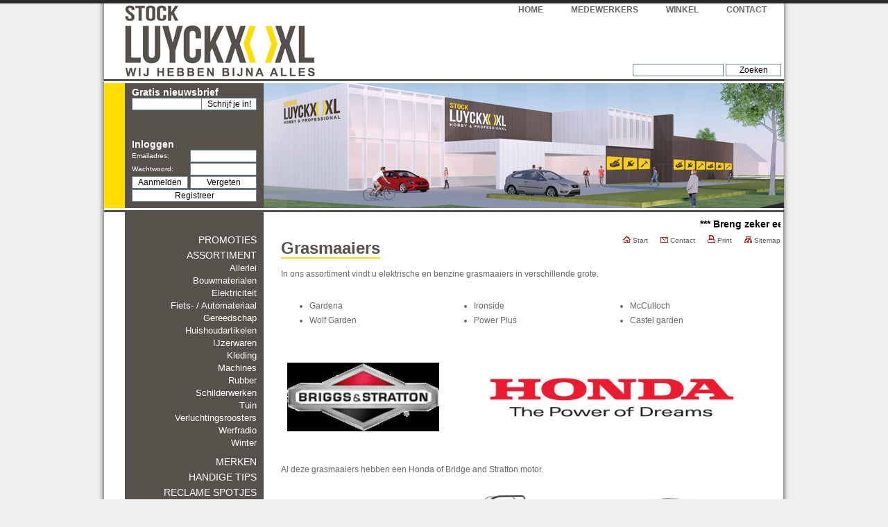

--- FILE ---
content_type: text/html; charset=utf-8
request_url: https://www.legerstock-lommel.be/default.aspx?p=634702805182812500
body_size: 18948
content:


<?xml version="1.0" encoding="UTF-8"?>
<!DOCTYPE html PUBLIC "-//W3C//DTD XHTML 1.1//EN" "http://www.w3.org/TR/xhtml11/DTD/xhtml11.dtd">

<html xmlns="http://www.w3.org/1999/xhtml" xml:lang="en">
<head id="Head1"><title>
	
</title><link href="layout/layout_s.css" rel="stylesheet" type="text/css" media="screen" /><link href="layout/layout_p.css" rel="stylesheet" type="text/css" media="print" />
    <script type="text/javascript" src="js.js"></script>
</head>
<body id="body" OnLoad="init();startticker(&#39;*** Breng zeker eens en bezoek aan onze winkel, wij verwelkomen u graag ***&#39;);">
    <form method="post" action="./default.aspx?p=634702805182812500" onsubmit="javascript:return WebForm_OnSubmit();" id="form1">
<div class="aspNetHidden">
<input type="hidden" name="__EVENTTARGET" id="__EVENTTARGET" value="" />
<input type="hidden" name="__EVENTARGUMENT" id="__EVENTARGUMENT" value="" />
<input type="hidden" name="__VIEWSTATE" id="__VIEWSTATE" value="/[base64]/[base64]/////[base64]" />
</div>

<script type="text/javascript">
//<![CDATA[
var theForm = document.forms['form1'];
if (!theForm) {
    theForm = document.form1;
}
function __doPostBack(eventTarget, eventArgument) {
    if (!theForm.onsubmit || (theForm.onsubmit() != false)) {
        theForm.__EVENTTARGET.value = eventTarget;
        theForm.__EVENTARGUMENT.value = eventArgument;
        theForm.submit();
    }
}
//]]>
</script>


<script src="/WebResource.axd?d=Cmww-PsAeQPF91P6VtBkciXxBFC6ORKAlOlFe34E4udAXmByGfW5phwdIzbkbpZfbxFBHxV16SIxKNHqKuWSIvHa9fR6zZQx9iOfEAqFZtw1&amp;t=638942282819057530" type="text/javascript"></script>


<script src="/WebResource.axd?d=a9K7yY6fqnVmdoOGhRurB8csDHGcoJh6mT09dWd3LRLyvHn1Cz6eqh4mA58FbMFU9sE-bMk7TmM3P-j2x9n_ZKozdaTTIlDZDaZ-Yd1xol81&amp;t=638942282819057530" type="text/javascript"></script>
<script type="text/javascript">
//<![CDATA[
function WebForm_OnSubmit() {
if (typeof(ValidatorOnSubmit) == "function" && ValidatorOnSubmit() == false) return false;
return true;
}
//]]>
</script>

<div class="aspNetHidden">

	<input type="hidden" name="__VIEWSTATEGENERATOR" id="__VIEWSTATEGENERATOR" value="CA0B0334" />
	<input type="hidden" name="__EVENTVALIDATION" id="__EVENTVALIDATION" value="/wEdABGs9/WAHKWrKiwMYpr0YDuDwVxjZMoGTr1jvVkRIXmL5ahlBYwLTMb/BMzDYRvBjGVP4q/Xm/muyy5LcNBNytmU/KhWygRk+lLbnhLJo2T30xWnMRiC6ud8jEVNHwq6onO+l+s/BIXyyZUdJmXd7v0028g84tiWkzPG7n+Ud3aipCct6Yy4Mja+fI7HS48swnWO1N1XNFmfsMXJasjxX85jd8H/QjK4um1umJD70BsSL1PcFCr87eQeuzah1Rl+mKPNdLkMS1l9PCtDc+FLEd/hh45zSEpnch/a3dzm9sNbPXec5dvbmoL94zpgkkYSHY6YjKAjnM6335djgYKHRa9E1ijlbh6vKGA/8Ml4FtUYvK434oi/NB/cRaYe+HfV+bW4DqtvhiwkxUwg8tgVcG8u" />
</div>
        <div id="printheader" class="PRINTHEADER"><img src="layout/printheader.gif" alt="" /></div>
        <div id="overlay" class="photo_overlay"></div>
        <div id="photo_centerbox">
        <div id="box" class="photo_content">
            <input type="hidden" name="hdnAlbum" id="hdnAlbum" />
            <input type="hidden" name="hdnPhoto" id="hdnPhoto" />
            <input type="hidden" name="hdnPage" id="hdnPage" />
            <a id="lnkbtnClose" href="javascript:WebForm_DoPostBackWithOptions(new WebForm_PostBackOptions(&quot;lnkbtnClose&quot;, &quot;&quot;, true, &quot;&quot;, &quot;&quot;, false, true))"><img id="imgBigPhoto" src="" style="border-style:None;" /></a><br />
            <div id="photo_menu"><input type="image" name="imgbtnPrev" id="imgbtnPrev" src="layout/photo_prev.gif" onclick="javascript:WebForm_DoPostBackWithOptions(new WebForm_PostBackOptions(&quot;imgbtnPrev&quot;, &quot;&quot;, true, &quot;&quot;, &quot;&quot;, false, false))" />&nbsp;<input type="image" name="imgbtnClose" id="imgbtnClose" src="layout/photo_close.gif" onclick="javascript:WebForm_DoPostBackWithOptions(new WebForm_PostBackOptions(&quot;imgbtnClose&quot;, &quot;&quot;, true, &quot;&quot;, &quot;&quot;, false, false))" />&nbsp;<input type="image" name="imgbtnNext" id="imgbtnNext" src="layout/photo_next.gif" onclick="javascript:WebForm_DoPostBackWithOptions(new WebForm_PostBackOptions(&quot;imgbtnNext&quot;, &quot;&quot;, true, &quot;&quot;, &quot;&quot;, false, false))" /></div>
        </div>
        </div>
		<div id="page_hdr"></div>
        <div id="container">
            <div id="logo_block">
                <div id="mainmenu_block">
					<div id="mainmenu"><div><div id="MENU_BLOK5"></div></div><div style="padding-right:10px;position:relative;float:right;"><img src="layout/mmenu_spacer.gif"></img></div><div onMouseOver="hideAll(); showLayer(&#39;MENU_BLOK4&#39;); stopTime();" onMouseOut="startTime();" class="menu_button"><div id="MENU_BLOK4" class="menu_submenu"></div><a href="?p=634427970145156250">Contact</a></div><div style="padding-left:10px;position:relative;float:right;"><img src="layout/mmenu_spacer.gif"></img></div><div style="padding-right:10px;position:relative;float:right;"><img src="layout/mmenu_spacer.gif"></img></div><div onMouseOver="hideAll(); showLayer(&#39;MENU_BLOK3&#39;); stopTime();" onMouseOut="startTime();" class="menu_button"><div id="MENU_BLOK3" class="menu_submenu"></div><a href="?p=634673392145312500">Winkel</a></div><div style="padding-left:10px;position:relative;float:right;"><img src="layout/mmenu_spacer.gif"></img></div><div style="padding-right:10px;position:relative;float:right;"><img src="layout/mmenu_spacer.gif"></img></div><div onMouseOver="hideAll(); showLayer(&#39;MENU_BLOK2&#39;); stopTime();" onMouseOut="startTime();" class="menu_button"><div id="MENU_BLOK2" class="menu_submenu"></div><a href="?p=634668090723248629">Medewerkers</a></div><div style="padding-left:10px;position:relative;float:right;"><img src="layout/mmenu_spacer.gif"></img></div><div style="padding-right:10px;position:relative;float:right;"><img src="layout/mmenu_spacer.gif"></img></div><div onMouseOver="hideAll(); showLayer(&#39;MENU_BLOK1&#39;); stopTime();" onMouseOut="startTime();" class="menu_button"><div id="MENU_BLOK1" class="menu_submenu"></div><a href="?p=634668090526376283">Home</a></div><div style="padding-left:10px;position:relative;float:right;"><img src="layout/mmenu_spacer.gif"></img></div></div>
                </div>
                <div id="search_block">
                    <div id="pnlSiteSearch">
	
                        <input name="txtSearch" type="text" id="txtSearch" style="width:125px;" />&nbsp;<input type="submit" name="btnSearch" value="Zoeken" id="btnSearch" style="width:80px;" />
                    
</div>
                </div>
            </div>
            <div id="promotion_block">
                <div id="newsletter_content">
                <p class="newsletter_titel">Gratis nieuwsbrief</p>
                <table width="180" cellpadding="0" cellspacing="0"><tr><td><input name="txtSubscribe" type="text" id="txtSubscribe" style="width:95%;" /></td><td width="80"><input type="submit" name="btnSubscribe" value="Schrijf je in!" onclick="javascript:WebForm_DoPostBackWithOptions(new WebForm_PostBackOptions(&quot;btnSubscribe&quot;, &quot;&quot;, true, &quot;Subscribe&quot;, &quot;&quot;, false, false))" id="btnSubscribe" style="width:80px;" /></td></tr></table>
                <span id="regexSubscribe" style="display:none;"></span>
                <span id="reqfSubscribe" style="display:none;"></span>
                <div id="valsumSubscribe" style="display:none;">

</div>
                </div>
                <div id="login_content">
                <div id="pnlSiteLogin">
	
                    <p class="newsletter_titel">Inloggen</p>
                    <div><table id="lgnSiteLogin_tblLogin" cellspacing="0" cellpadding="0" style="width:180px;border-collapse:collapse;">
		<tr>
			<td style="width:50%;"><span id="lgnSiteLogin_lblLoginUsername">Emailadres:</span></td><td style="width:4px;">&nbsp;</td><td style="width:50%;"><input name="lgnSiteLogin$txtLoginUsername" type="text" id="lgnSiteLogin_txtLoginUsername" style="width:90px;" /></td>
		</tr><tr>
			<td><span id="lgnSiteLogin_lblLoginPassword">Wachtwoord:</span></td><td>&nbsp;</td><td><input name="lgnSiteLogin$txtLoginPassword" type="password" id="lgnSiteLogin_txtLoginPassword" style="width:90px;" /></td>
		</tr><tr id="lgnSiteLogin_rowLoggedOut">
			<td><input type="submit" name="lgnSiteLogin$btnLogon" value="Aanmelden" id="lgnSiteLogin_btnLogon" style="width:100%;" /></td><td>&nbsp;</td><td><input type="button" name="lgnSiteLogin$btnForgotten" value="Vergeten" onclick="javascript:__doPostBack(&#39;lgnSiteLogin$btnForgotten&#39;,&#39;&#39;)" id="lgnSiteLogin_btnForgotten" style="width:100%;" /></td>
		</tr><tr id="lgnSiteLogin_rowRegister">
			<td colspan="3"><input type="button" name="lgnSiteLogin$btnRegister" value="Registreer" onclick="javascript:__doPostBack(&#39;lgnSiteLogin$btnRegister&#39;,&#39;&#39;)" id="lgnSiteLogin_btnRegister" style="width:100%;" /></td>
		</tr>
	</table></div>
                
</div>
                </div>
            </div>
            <div id="eyecatcher_block">

            </div>

	        <div id="submenu_block">
                <div id="submenu_grey">
                    <div id="submenu_red">
                        <div id="submenu"><div class="submenu_level1"><a href="?p=634668094049398918">Promoties</a></div><div class="submenu_level1"><a href="?p=634668093589762629">Assortiment</a></div><div class="submenu_level2_block"><div class="submenu_level2"><a href="?p=634706088416023750">Allerlei</a></div><div class="submenu_level2"><a href="?p=634678633128750000">Bouwmaterialen</a></div><div class="submenu_level2"><a href="?p=634724228748278750">Elektriciteit</a></div><div class="submenu_level2"><a href="?p=634763939926386561">Fiets- / automateriaal</a></div><div class="submenu_level2"><a href="?p=634678634715625000">Gereedschap</a></div><div class="submenu_level2"><a href="?p=634674941120468750">Huishoudartikelen</a></div><div class="submenu_level2"><a href="?p=634678378277500000">IJzerwaren</a></div><div class="submenu_level2"><a href="?p=634670658368593750">Kleding</a></div><div class="submenu_level2"><a href="?p=634687947290107500">Machines</a></div><div class="submenu_level2"><a href="?p=634674915422187500">Rubber</a></div><div class="submenu_level2"><a href="?p=634669134993906250">Schilderwerken</a></div><div class="submenu_level2"><a href="?p=634712116672472500">Tuin</a></div><div class="submenu_level2"><a href="?p=634719009965158750">Verluchtingsroosters</a></div><div class="submenu_level2"><a href="?p=634702804125468750">Werfradio</a></div><div class="submenu_level2"><a href="?p=634833118843528841">Winter</a></div></div><div class="submenu_level1"><a href="?p=634668093781073571">Merken</a></div><div class="submenu_level1"><a href="?p=634760613250856884">Handige tips</a></div><div class="submenu_level1"><a href="?p=634843633592773978">Reclame spotjes</a></div></div>
                    </div>
                    <div id="submenu_logos">
                        <img src="layout/logo_handy-home.gif" alt="Lid van Handy Home" />
                    </div>
                </div>
                <br />
	        </div>

            <div id="BANNER"></div>

	        <div id="content_block">
				<div style="position:relative;">
                <div align='right' class='QUICKMENU'>
				    <a href="default.aspx" target="_self"><img src="layout/icon_home.gif" alt="Home" border="0" />&nbsp;Start</a>
				    <a href="default.aspx?p=634427970145156250" target="_self"><img src="layout/icon_contact.gif" alt="Contact" border="0" />&nbsp;Contact</a>
				    <a href="javascript: window.print();" target="_self"><img src="layout/icon_print.gif" alt="Afdrukken" border="0" />&nbsp;Print</a>
				    <a href="default.aspx?a=s" target="_self"><img src="layout/icon_sitemap.gif" alt="Sitemap" border="0" />&nbsp;Sitemap</a>
				</div>
                </div>
                
                        <P><SPAN class=TITEL_MAIN_Red>Grasmaaiers</SPAN></P>
<P>In ons assortiment vindt u elektrische en benzine grasmaaiers in verschillende grote.</P>
<P>
<TABLE style="WIDTH: 100%; BORDER-COLLAPSE: collapse">
<TBODY>
<TR>
<TD>
<UL>
<LI>Gardena 
<LI>Wolf Garden</LI></UL></TD>
<TD>
<UL>
<LI>Ironside 
<LI>Power Plus</LI></UL></TD>
<TD>
<UL>
<LI>McCulloch 
<LI>Castel garden</LI></UL></TD></TR></TBODY></TABLE></P>
<P>
<TABLE style="WIDTH: 100%; BORDER-COLLAPSE: collapse">
<TBODY>
<TR>
<TD>
<P align=center><IMG title="Logo Briggs &amp; Stratton" alt="Logo Briggs &amp; Stratton" src="/upload/briggs-stratton-logo.jpg" width=219 height=99></P></TD>
<TD>
<P align=center><IMG title="Logo Honda" alt="Logo Honda" src="/upload/Logo honda grasmaaier.jpg" width=448 height=124></P></TD>
<TD></TD></TR></TBODY></TABLE></P>
<P>Al deze grasmaaiers hebben een Honda of Bridge and Stratton motor.</P>
<P>
<TABLE style="WIDTH: 100%; BORDER-COLLAPSE: collapse">
<TBODY>
<TR>
<TD>
<P align=center><IMG style="WIDTH: 275px; HEIGHT: 161px" title="" alt="" src="/upload/Grasmaaier Gardena sfeer.jpg" width=639 height=427></P></TD>
<TD>
<P align=center><IMG style="WIDTH: 233px; HEIGHT: 212px" title="" alt="" src="/upload/Grasmaaier McCulloch.jpg" width=433 height=479></P></TD>
<TD>
<P align=center><IMG style="WIDTH: 187px; HEIGHT: 201px" title="" alt="" src="/upload/Grasmaaier McCulloch2.jpg" width=406 height=478></P></TD></TR></TBODY></TABLE></P>
<P>&nbsp;</P>
<P>&nbsp;</P>
<P><A class=button1 href="default.aspx?p=634687947290107500" target=_self>Terug naar machines</A></P>
<P><A class=button1 href="default.aspx?p=634668093589762629" target=_self>Terug naar assortiment</A></P>
                    
                
                <div id="">
                    
                    <span id="dpAfbeeldingen"></span>
    	        </div>
            </div>

	        <div id="footer_block">
                <p class="FOOTER">
	            <a href="http://www.nventive.be" target="_blank">Nventive Software development, Webdesign, Multimedia & Hosting</a><br />
                <a href="admin/default.aspx" target="_self">Powered by Nventive CMS</a><br />
                <a href="default.aspx" target="_self">Copyright 2012 © www.legerstock-lommel.be</a>
                </p>
	        </div>
        </div>

         
         
    
<script type="text/javascript">
//<![CDATA[
var Page_ValidationSummaries =  new Array(document.getElementById("valsumSubscribe"));
var Page_Validators =  new Array(document.getElementById("regexSubscribe"), document.getElementById("reqfSubscribe"));
//]]>
</script>

<script type="text/javascript">
//<![CDATA[
var regexSubscribe = document.all ? document.all["regexSubscribe"] : document.getElementById("regexSubscribe");
regexSubscribe.controltovalidate = "txtSubscribe";
regexSubscribe.focusOnError = "t";
regexSubscribe.errormessage = "Geen geldig emailadres";
regexSubscribe.display = "None";
regexSubscribe.validationGroup = "Subscribe";
regexSubscribe.evaluationfunction = "RegularExpressionValidatorEvaluateIsValid";
regexSubscribe.validationexpression = "\\w+([-+.\']\\w+)*@\\w+([-.]\\w+)*\\.\\w+([-.]\\w+)*";
var reqfSubscribe = document.all ? document.all["reqfSubscribe"] : document.getElementById("reqfSubscribe");
reqfSubscribe.controltovalidate = "txtSubscribe";
reqfSubscribe.focusOnError = "t";
reqfSubscribe.errormessage = "Geen geldig emailadres";
reqfSubscribe.display = "None";
reqfSubscribe.validationGroup = "Subscribe";
reqfSubscribe.evaluationfunction = "RequiredFieldValidatorEvaluateIsValid";
reqfSubscribe.initialvalue = "";
var valsumSubscribe = document.all ? document.all["valsumSubscribe"] : document.getElementById("valsumSubscribe");
valsumSubscribe.displaymode = "List";
valsumSubscribe.validationGroup = "Subscribe";
//]]>
</script>


<script type="text/javascript">
//<![CDATA[

var Page_ValidationActive = false;
if (typeof(ValidatorOnLoad) == "function") {
    ValidatorOnLoad();
}

function ValidatorOnSubmit() {
    if (Page_ValidationActive) {
        return ValidatorCommonOnSubmit();
    }
    else {
        return true;
    }
}
        //]]>
</script>
</form>
</body>
</html>

--- FILE ---
content_type: text/css
request_url: https://www.legerstock-lommel.be/layout/layout_s.css
body_size: 15102
content:
@import url("./editor.css");
/*-----------------------------*/
.button1:hover {
	background:-webkit-gradient( linear, left top, left bottom, color-stop(0.05, #fb9e25), color-stop(1, #ffc477) );
	background:-moz-linear-gradient( center top, #fb9e25 5%, #ffc477 100% );
	filter:progid:DXImageTransform.Microsoft.gradient(startColorstr='#fb9e25', endColorstr='#ffc477');
	background-color:#fb9e25;
}

.button1:active {
	position:relative;
	top:1px;
}

.TITEL_MAIN{
	font: bold 24px/1.2 Verdana, Arial, Helvetica, sans-serif;
	color:#333366;
	text-decoration: none;
	margin:0 0 20px 0;
}

/*-----------------------------*/
html, body{
	margin: 0;
	padding: 0;
	background-color:#efefef;
	background-image: url("screen_bg.gif");
	background-repeat: repeat-y;
	background-position: center top;
	z-index:1;
}

.PRINTHEADER{
	display:none;
}

.photo_overlay{
	display: none;
	position: absolute;
	top: 0%;
	left: 0%;
	width: 100%;
	height: 100%;
	background-color: #FFFFFF;
	z-index:1001;
	-moz-opacity: 0.8;
	opacity:.80;
	filter: alpha(opacity=80);
}

#photo_centerbox
{
    position: relative;
    margin: 0 auto;
    width:660px;
    z-index:1002;
}

#box
{
    z-index:1003;
}

.photo_content {
	display: none;
	position: absolute;
	top:50px;
	width: 660px;
	height: 550px;
	padding: 15px;
	background-color: #000000;
	z-index:1004;
	overflow: auto;
	text-align:center;
}

#photo_menu
{
    position:absolute;
    bottom:10px;
    width:660px;
    text-align:center;
}

#page_hdr
{
    position: relative;
    width:100%;
    height:5px;
    background-color:#2a2a2a;
    z-index:100;
}

#container
{
    position: relative;
	width: 980px;
	margin: 0 auto;
	text-align: left;
	z-index:2;
}

#logo_block {
    position: relative;
    float: left;
    height: 115px;
    width: 980px;
    background-image: url("luyckx-xl_logo.gif");
    background-repeat: no-repeat;
    background-position: left top;
}

#mainmenu_block {
    position: relative;
    float:left;
    height: 25px;
	width: 980px;
	z-index:3;
}

#mainmenu{
	position: absolute;
	top:0px;
	right:5px;
	width: 550px;
	height: 25px;
}

.menu_button
{
    position: relative;
    float:right;
    height:18px;
	
    padding-top:2px;
    
    text-align:left;
    vertical-align:bottom;
    font: bold 12px/1.2 Tahoma, Verdana, Arial, Helvetica, sans-serif;
	color: #666666;
	text-decoration:none;
	text-transform:uppercase;
}

.menu_button a:link 
{
    font: bold 12px/1.2 Tahoma, Verdana, Arial, Helvetica, sans-serif;
	color: #666666;
	text-decoration:none;
	text-transform:uppercase;
}

.menu_button a:visited {
    font: bold 12px/1.2 Tahoma, Verdana, Arial, Helvetica, sans-serif;
	color: #666666;
	text-decoration:none;
	text-transform:uppercase;
}

.menu_button a:active {
    font: bold 12px/1.2 Tahoma, Verdana, Arial, Helvetica, sans-serif;
	color: #666666;
	text-decoration:none;
	text-transform:uppercase;
}

.menu_button a:hover {
    font: bold 12px/1.2 Tahoma, Verdana, Arial, Helvetica, sans-serif;
	color: #666666;
	text-decoration:none;
	text-transform:uppercase;
}

.menu_button_selected
{
    position: relative;
    float:right;
    height:18px;
    background-color:#2a2a2a;
	padding-top:2px;
	
    text-align:left;
    vertical-align:bottom;
    font: bold 12px/1.2 Tahoma, Verdana, Arial, Helvetica, sans-serif;
	color: #FFFFFF;
	text-transform:uppercase;
}

.menu_button_selected a:link {
    font: bold 12px/1.2 Tahoma, Verdana, Arial, Helvetica, sans-serif;
	color: #FFFFFF;
	text-decoration:none;
	text-transform:uppercase;
}

.menu_button_selected a:visited {
    font: bold 12px/1.2 Tahoma, Verdana, Arial, Helvetica, sans-serif;
	color: #FFFFFF;
	text-decoration:none;
	text-transform:uppercase;
}

.menu_button_selected a:active {
    font: bold 12px/1.2 Tahoma, Verdana, Arial, Helvetica, sans-serif;
	color: #FFFFFF;
	text-decoration:none;
	text-transform:uppercase;
}

.menu_button_selected a:hover {
    font: bold 12px/1.2 Tahoma, Verdana, Arial, Helvetica, sans-serif;
	color: #FFFFFF;
	text-decoration:underline;
	text-transform:uppercase;
}

.menu_submenu
{
    position:absolute;
    top:22px;
    left:0px;
    width:200px;

    text-align:left;
    vertical-align:bottom;
    font: normal 12px/1.2 Tahoma, Verdana, Arial, Helvetica, sans-serif;
	color: #000000;
	text-transform:capitalize;
	visibility: hidden;
	z-index:90;

}

.menu_submenu a:link {
    font: normal 12px/1.2 Tahoma, Verdana, Arial, Helvetica, sans-serif;
	color: #000000;
	text-decoration:none;
	text-transform:capitalize;
}

.menu_submenu a:visited {
    font: normal 12px/1.2 Tahoma, Verdana, Arial, Helvetica, sans-serif;
	color: #000000;
	text-decoration:none;
	text-transform:capitalize;
}

.menu_submenu a:active {
    font: normal 12px/1.2 Tahoma, Verdana, Arial, Helvetica, sans-serif;
	color: #000000;
	text-decoration:none;
	text-transform:capitalize;
}

.menu_submenu a:hover {
    font: normal 12px/1.2 Tahoma, Verdana, Arial, Helvetica, sans-serif;
	color: #000000;
	text-decoration:underline;
	text-transform:capitalize;
}

#search_block{
    position: absolute;
    right:4px;
    bottom:8px;
}

#promotion_block{
	position: relative;
	float:left;
	width: 230px;
	height:186px;
	
	background-image: url("eyecatcher_txt.gif");
	background-repeat: no-repeat;
	background-position: left top;
	
	font: normal 13px/1.2 Tahoma, Verdana, Arial, Helvetica, sans-serif;
	color:#666666;
	text-decoration: none;
	
	text-align:right;
}

#newsletter_content {
    position: absolute;
    right: 0px;
    top: 0px;
    width: 180px;
    height: 86px;
    background-color:#57514b;
    text-align: left;
    padding-left: 10px;
    padding-right: 10px;
    padding-top: 5px;
    font: 10px/1.8 Verdana, Arial, Helvetica, sans-serif;
    color: #fff;
    text-decoration: none;
}

#login_content {
    /*border-top: 1px solid #333;*/
    position: absolute;
    right: 0px;
    bottom: 6px;
    width: 180px;
    height: 100px;
    background-color: #57514b;
    text-align: left;
    padding-left: 10px;
    padding-right: 10px;
    padding-top: 5px;
    font: 10px/1.8 Verdana, Arial, Helvetica, sans-serif;
    color: #fff;
    text-decoration: none;
}

.newsletter_titel
{
    font: bold 14px/1.2 Verdana, Arial, Helvetica, sans-serif;
	color:#fff;
	text-decoration: none;
	margin:0 0 0 0;
}

#newsletter_content a:link {
    font: 10px/1.8 Verdana, Arial, Helvetica, sans-serif;
    color: #fff;
    text-decoration: none;
}

#newsletter_content a:visited {
    font: 10px/1.8 Verdana, Arial, Helvetica, sans-serif;
    color: #fff;
    text-decoration: none;
}

#newsletter_content a:active {
    font: 10px/1.8 Verdana, Arial, Helvetica, sans-serif;
    color: #fff;
    text-decoration: none;
}

#newsletter_content a:hover {
    font: 10px/1.8 Verdana, Arial, Helvetica, sans-serif;
    color: #fff;
    text-decoration: none;
}

#eyecatcher_block{
	position: relative;
	float:right;
	width: 750px;
	height:186px;
	
	background-image: url("eyecatcher_pic.jpg");
	background-repeat: no-repeat;
	background-position: left top;
}

#BANNER
{
    float: left;
	width: 720px;
	padding-top:5px;
    font: bold 14px/1.2 Tahoma, Verdana, Arial, Helvetica, sans-serif;
	color:#000000;
	text-decoration: none;
}

#submenu_block{
	float: left;
	width: 225px;
	padding-left:30px;
	padding-bottom:30px;
}

#submenu_grey {
    position: relative;
    width: 200px;
    /*height: 480px;*/
    background-color: #57514b;
}

#submenu_red
{
    position:relative;
    /*left:30px;*/
    /*width:170px;*/
    /*height:369px;*/
    /*background-color:#cc1517;*/
    /*padding-top:26px;*/
    padding: 26px 0 80px;
}

.submenu_level1
{
	font: normal 14px/1.2 Calibri, Tahoma, Verdana, Arial, Helvetica, sans-serif;
	color: #FFFFFF;
	text-decoration:none;
	text-transform: uppercase;
	text-align:right;
	padding-right:10px;
	padding-top:6px;
}

.submenu_level1 a:link 
{
	font: normal 14px/1.2 Calibri, Tahoma, Verdana, Arial, Helvetica, sans-serif;
	color: #FFFFFF;
	text-decoration:none;
	text-transform: uppercase;
}

.submenu_level1 a:visited 
{
	font: normal 14px/1.2 Calibri, Tahoma, Verdana, Arial, Helvetica, sans-serif;
	color: #FFFFFF;
	text-decoration:none;
	text-transform: uppercase;
}

.submenu_level1 a:active 
{
	font: normal 14px/1.2 Calibri, Tahoma, Verdana, Arial, Helvetica, sans-serif;
	color: #FFFFFF;
	text-decoration:none;
	text-transform: uppercase;
}

.submenu_level1 a:hover 
{
	font: normal 14px/1.2 Calibri, Tahoma, Verdana, Arial, Helvetica, sans-serif;
	color: #FFFFFF;
	text-decoration:none;
	text-transform: uppercase;
}

.submenu_level1_selected
{
	font: bold 14px/1.2 Calibri, Tahoma, Verdana, Arial, Helvetica, sans-serif;
	color: #FFFFFF;
	text-decoration:underline;
	text-transform: uppercase;
	text-align:right;
	padding-right:10px;
	padding-top:5px;
}

.submenu_level1_selected a:link 
{
	font: bold 14px/1.2 Calibri, Tahoma, Verdana, Arial, Helvetica, sans-serif;
	color: #FFFFFF;
	text-decoration:underline;
	text-transform: uppercase;
}

.submenu_level1_selected a:visited 
{
	font: bold 14px/1.2 Calibri, Tahoma, Verdana, Arial, Helvetica, sans-serif;
	color: #FFFFFF;
	text-decoration:underline;
	text-transform: uppercase;
}

.submenu_level1_selected a:active 
{
	font: bold 14px/1.2 Calibri, Tahoma, Verdana, Arial, Helvetica, sans-serif;
	color: #FFFFFF;
	text-decoration:underline;
	text-transform: uppercase;
}

.submenu_level1_selected a:hover 
{
	font: bold 14px/1.2 Calibri, Tahoma, Verdana, Arial, Helvetica, sans-serif;
	color: #FFFFFF;
	text-decoration:underline;
	text-transform: uppercase;
}

.submenu_level2_block
{
    padding-bottom:6px;
}

.submenu_level2
{
	font: normal 13px/1.2 Tahoma, Verdana, Arial, Helvetica, sans-serif;
	color: #FFFFFF;
	text-decoration:none;
	text-transform:capitalize;	
	text-align:right;
    padding-right:10px;
    padding-top:3px;
}

.submenu_level2 a:link 
{
	font: normal 13px/1.2 Tahoma, Verdana, Arial, Helvetica, sans-serif;
	color: #FFFFFF;
	text-decoration:none;
	text-transform:capitalize;	
	text-align:right;
}

.submenu_level2 a:visited 
{
	font: normal 13px/1.2 Tahoma, Verdana, Arial, Helvetica, sans-serif;
	color: #FFFFFF;
	text-decoration:none;
	text-transform:capitalize;	
	text-align:right;
}

.submenu_level2 a:active 
{
	font: normal 13px/1.2 Tahoma, Verdana, Arial, Helvetica, sans-serif;
	color: #FFFFFF;
	text-decoration:none;
	text-transform:capitalize;	
	text-align:right;
}

.submenu_level2 a:hover 
{
	font: normal 13px/1.2 Tahoma, Verdana, Arial, Helvetica, sans-serif;
	color: #FFFFFF;
	text-decoration:none;
	text-transform:capitalize;	
	text-align:right;
}

.submenu_level2_selected
{
	font: bold 13px/1.2 Tahoma, Verdana, Arial, Helvetica, sans-serif;
	color: #FFFFFF;
	text-decoration:underline;
	text-transform:capitalize;	
	text-align:right;
    padding-right:10px;
    padding-top:3px;
}

.submenu_level2_selected a:link 
{
	font: bold 13px/1.2 Tahoma, Verdana, Arial, Helvetica, sans-serif;
	color: #FFFFFF;
	text-decoration:underline;
	text-transform:capitalize;	
	text-align:right;
}

.submenu_level2_selected a:visited 
{
	font: bold 13px/1.2 Tahoma, Verdana, Arial, Helvetica, sans-serif;
	color: #FFFFFF;
	text-decoration:underline;
	text-transform:capitalize;	
	text-align:right;
}

.submenu_level2_selected a:active 
{
	font: bold 13px/1.2 Tahoma, Verdana, Arial, Helvetica, sans-serif;
	color: #FFFFFF;
	text-decoration:underline;
	text-transform:capitalize;	
	text-align:right;
}

.submenu_level2_selected a:hover 
{
	font: bold 13px/1.2 Tahoma, Verdana, Arial, Helvetica, sans-serif;
	color: #FFFFFF;
	text-decoration:underline;
	text-transform:capitalize;	
	text-align:right;
}

#submenu_logos
{
    position:absolute;
    left:30px;
    bottom:10px;
}

#content_block
{
    float: left;
	width: 720px;
	padding-top:1px;
}

#footer_block{
    clear:both;
    
	height: 55px;
	width: 970px;
	
	margin: 0px auto;
	
	background-image: url("");
	border-top:3px solid #333366;
	
	font: normal 11px/1.2 Tahoma, Verdana, Arial, Helvetica, sans-serif;
	color:#666666;
	text-decoration: none;
	
	text-align:right;
}

.FOOTER
{
    padding-top:5px;
	font: bold 10px/1.2 Tahoma, Verdana, Arial, Helvetica, sans-serif;
	color:#666666;
	text-decoration: none;
}

.FOOTER a:link {
	font: bold 10px/1.2 Tahoma, Verdana, Arial, Helvetica, sans-serif;
	color:#666666;
	text-decoration: none;
}

.FOOTER a:visited {
	font: bold 10px/1.2 Tahoma, Verdana, Arial, Helvetica, sans-serif;
	color:#666666;
	text-decoration: none;
}

.FOOTER a:active {
	font: bold 10px/1.2 Tahoma, Verdana, Arial, Helvetica, sans-serif;
	color:#666666;
	text-decoration: none;
}

.FOOTER a:hover {
	font: bold 10px/1.2 Tahoma, Verdana, Arial, Helvetica, sans-serif;
	color:#666666;
	text-decoration: none;
}

.QUICKMENU{
	font: normal 10px/1.2 Tahoma, Verdana, Arial, Helvetica, sans-serif;
	color:#575757;
	text-decoration: none;

	position: absolute;
	right: 0px;
	top: 7px;
}

.QUICKMENU a:link {
	font: normal 10px/1.2 Tahoma, Verdana, Arial, Helvetica, sans-serif;
	color:#575757;
	text-decoration: none;
	padding-left:15px;
}

.QUICKMENU a:visited {
	font: normal 10px/1.2 Tahoma, Verdana, Arial, Helvetica, sans-serif;
	color:#575757;
	text-decoration: none;
	padding-left:15px;
}

.QUICKMENU a:active {
	font: normal 10px/1.2 Tahoma, Verdana, Arial, Helvetica, sans-serif;
	color:#575757;
	text-decoration: none;
	padding-left:15px;
}

.QUICKMENU a:hover {
	font: normal 10px/1.2 Tahoma, Verdana, Arial, Helvetica, sans-serif;
	color:#575757;
	text-decoration: none;
	padding-left:15px;
}

input[type="text"] {
	border:solid 1px #668395;
	background-color:#FFFFFF;
	font: normal 12px/1.2 Tahoma, Verdana, Arial, Helvetica, sans-serif;
}

input[type="password"] {
	border:solid 1px #668395;
	background-color:#FFFFFF;
	font: normal 12px/1.2 Tahoma, Verdana, Arial, Helvetica, sans-serif;
}

input[type="file"] {
	border:solid 1px #668395;
	background-color:#FFFFFF;
	font: normal 12px/1.2 Tahoma, Verdana, Arial, Helvetica, sans-serif;
}

input[type="submit"] {
	border:solid 1px #668395;
	background-color:#FFFFFF;
	font: normal 12px/1.2 Tahoma, Verdana, Arial, Helvetica, sans-serif;
}

input[type="button"] {
	border:solid 1px #668395;
	background-color:#FFFFFF;
	font: normal 12px/1.2 Tahoma, Verdana, Arial, Helvetica, sans-serif;
}

TEXTAREA{
	border:solid 1px #668395;
	background-color:#FFFFFF;
	font: normal 12px/1.2 Tahoma, Verdana, Arial, Helvetica, sans-serif;
}

SELECT{
	border:solid 1px #668395;
	background-color:#FFFFFF;
	font: normal 12px/1.2 Tahoma, Verdana, Arial, Helvetica, sans-serif;
}

HR{
	background-color:#B7B7B7;
	color:#B7B7B7;
	border-color:#B7B7B7;
	border-width:0px;
	height:1px;
	border-style:solid;
}

--- FILE ---
content_type: text/css
request_url: https://www.legerstock-lommel.be/layout/editor.css
body_size: 1806
content:
/*----- Predefined Styles -----*/

BODY{
	font: 12px/1.8 Verdana, Arial, Helvetica, sans-serif;
	color: #666666;
	margin:0;
	padding:0;
}

A:link{
	font: 12px/1.8 Verdana, Arial, Helvetica, sans-serif;
	color: #666666;
	text-decoration:underline;
}

A:active{
	font: 12px/1.8 Verdana, Arial, Helvetica, sans-serif;
	color: #666666;
	text-decoration:underline;
}

A:visited{
	font: 12px/1.8 Verdana, Arial, Helvetica, sans-serif;
	color: #666666;
	text-decoration:underline;
}

A:hover{
	font: 12px/1.8 Verdana, Arial, Helvetica, sans-serif;
	color: #666666;
	text-decoration:underline;
}

.TITEL_MAIN_Blue {
    font: bold 24px/1.2 Verdana, Arial, Helvetica, sans-serif;
    color: #57514b;
    border-bottom: 2px solid #ffde00;
    text-decoration: none;
    margin: 0 0 20px 0;
}

.TITEL_MAIN_Red {
    font: bold 24px/1.2 Verdana, Arial, Helvetica, sans-serif;
    color: #57514b;
    border-bottom:2px solid #ffde00;
    text-decoration: none;
    margin: 0 0 20px 0;
}

.TITEL_SUB {
    font: bold 14px/1.2 Verdana, Arial, Helvetica, sans-serif;
    color: #57514b;
    border-bottom: 2px solid #ffde00;
    text-decoration: none;
    margin: 0 0 0 0;
}

.Standaard_Tekst{
	font: 12px/1.8 Verdana, Arial, Helvetica, sans-serif;
	color: #666666;
}

A.button1 {
	-moz-box-shadow:inset 0px 1px 0px 0px #fce2c1;
	-webkit-box-shadow:inset 0px 1px 0px 0px #fce2c1;
	box-shadow:inset 0px 1px 0px 0px #fce2c1;
	background:-webkit-gradient( linear, left top, left bottom, color-stop(0.05, #ffc477), color-stop(1, #fb9e25) );
	background:-moz-linear-gradient( center top, #ffc477 5%, #fb9e25 100% );
	filter:progid:DXImageTransform.Microsoft.gradient(startColorstr='#ffc477', endColorstr='#fb9e25');
	background-color:#ffc477;
	border:1px solid #eeb44f;
	display:inline-block;
	color:#ffffff;
	font-family:arial;
	font-size:15px;
	font-weight:bold;
	padding:2px 22px;
	text-decoration:none;
	text-shadow:1px 1px 0px #cc9f52;
}

/*-----------------------------*/

--- FILE ---
content_type: text/css
request_url: https://www.legerstock-lommel.be/layout/layout_p.css
body_size: 14432
content:
@import url("./editor.css");
/*-----------------------------*/
.button1:hover {
	background:-webkit-gradient( linear, left top, left bottom, color-stop(0.05, #fb9e25), color-stop(1, #ffc477) );
	background:-moz-linear-gradient( center top, #fb9e25 5%, #ffc477 100% );
	filter:progid:DXImageTransform.Microsoft.gradient(startColorstr='#fb9e25', endColorstr='#ffc477');
	background-color:#fb9e25;
}

.button1:active {
	position:relative;
	top:1px;
}

.TITEL_MAIN{
	font: bold 24px/1.2 Verdana, Arial, Helvetica, sans-serif;
	color:#333366;
	text-decoration: none;
	margin:0 0 20px 0;
}

/*-----------------------------*/
html, body{
	margin: 0;
	padding: 0;
	background-color:#efefef;
	background-image: url("screen_bg.gif");
	background-repeat: repeat-y;
	background-position: center top;
	z-index:1;
}

.PRINTHEADER{
	display:block;
}

.photo_overlay{
	display: none;
	position: absolute;
	top: 0%;
	left: 0%;
	width: 100%;
	height: 100%;
	background-color: #FFFFFF;
	z-index:1001;
	-moz-opacity: 0.8;
	opacity:.80;
	filter: alpha(opacity=80);
}

#photo_centerbox
{
    position: relative;
    margin: 0 auto;
    width:660px;
}

.photo_content {
	display: none;
	position: absolute;
	top:50px;
	width: 660px;
	height: 550px;
	padding: 15px;
	background-color: #000000;
	z-index:1002;
	overflow: auto;
	text-align:center;
}

#photo_menu
{
    position:absolute;
    bottom:10px;
    width:660px;
    text-align:center;
}

#page_hdr
{
    position: relative;
    width:100%;
    height:5px;
    background-color:#2a2a2a;
    z-index:100;
    
    display:none;
}

#container
{
    position: relative;
width: 640px;
	text-align: left;
	z-index:2;
}

#logo_block {
    position: relative;
    float: left;
    height: 115px;
    width: 980px;
    background-image: url("luyckx-xl_logo.gif");
    background-repeat: no-repeat;
    background-position: left top;
    display: none;
}

#mainmenu_block {
    position: relative;
    float:left;
    height: 25px;
	width: 980px;
	z-index:3;
}

#mainmenu{
	position: absolute;
	top:0px;
	right:5px;
	width: 550px;
	height: 25px;
    
    display:none;
}

.menu_button
{
    position: relative;
    float:right;
    height:18px;
	
    padding-top:2px;
    
    text-align:left;
    vertical-align:bottom;
    font: bold 12px/1.2 Tahoma, Verdana, Arial, Helvetica, sans-serif;
	color: #666666;
	text-decoration:none;
	text-transform:uppercase;
}

.menu_button a:link 
{
    font: bold 12px/1.2 Tahoma, Verdana, Arial, Helvetica, sans-serif;
	color: #666666;
	text-decoration:none;
	text-transform:uppercase;
}

.menu_button a:visited {
    font: bold 12px/1.2 Tahoma, Verdana, Arial, Helvetica, sans-serif;
	color: #666666;
	text-decoration:none;
	text-transform:uppercase;
}

.menu_button a:active {
    font: bold 12px/1.2 Tahoma, Verdana, Arial, Helvetica, sans-serif;
	color: #666666;
	text-decoration:none;
	text-transform:uppercase;
}

.menu_button a:hover {
    font: bold 12px/1.2 Tahoma, Verdana, Arial, Helvetica, sans-serif;
	color: #666666;
	text-decoration:none;
	text-transform:uppercase;
}

.menu_button_selected
{
    position: relative;
    float:right;
    height:18px;
    background-color:#2a2a2a;
	padding-top:2px;
	
    text-align:left;
    vertical-align:bottom;
    font: bold 12px/1.2 Tahoma, Verdana, Arial, Helvetica, sans-serif;
	color: #FFFFFF;
	text-transform:uppercase;
}

.menu_button_selected a:link {
    font: bold 12px/1.2 Tahoma, Verdana, Arial, Helvetica, sans-serif;
	color: #FFFFFF;
	text-decoration:none;
	text-transform:uppercase;
}

.menu_button_selected a:visited {
    font: bold 12px/1.2 Tahoma, Verdana, Arial, Helvetica, sans-serif;
	color: #FFFFFF;
	text-decoration:none;
	text-transform:uppercase;
}

.menu_button_selected a:active {
    font: bold 12px/1.2 Tahoma, Verdana, Arial, Helvetica, sans-serif;
	color: #FFFFFF;
	text-decoration:none;
	text-transform:uppercase;
}

.menu_button_selected a:hover {
    font: bold 12px/1.2 Tahoma, Verdana, Arial, Helvetica, sans-serif;
	color: #FFFFFF;
	text-decoration:underline;
	text-transform:uppercase;
}

.menu_submenu
{
    position:absolute;
    top:22px;
    left:0px;
    width:200px;

    text-align:left;
    vertical-align:bottom;
    font: normal 12px/1.2 Tahoma, Verdana, Arial, Helvetica, sans-serif;
	color: #000000;
	text-transform:capitalize;
	visibility: hidden;
	z-index:90;
}

.menu_submenu a:link {
    font: normal 12px/1.2 Tahoma, Verdana, Arial, Helvetica, sans-serif;
	color: #000000;
	text-decoration:none;
	text-transform:capitalize;
}

.menu_submenu a:visited {
    font: normal 12px/1.2 Tahoma, Verdana, Arial, Helvetica, sans-serif;
	color: #000000;
	text-decoration:none;
	text-transform:capitalize;
}

.menu_submenu a:active {
    font: normal 12px/1.2 Tahoma, Verdana, Arial, Helvetica, sans-serif;
	color: #000000;
	text-decoration:none;
	text-transform:capitalize;
}

.menu_submenu a:hover {
    font: normal 12px/1.2 Tahoma, Verdana, Arial, Helvetica, sans-serif;
	color: #000000;
	text-decoration:underline;
	text-transform:capitalize;
}

#search_block{
    position: absolute;
    right:4px;
    bottom:8px;
}

#promotion_block{
	position: relative;
	float:left;
	width: 230px;
	height:186px;
	
	background-image: url("eyecatcher_txt.gif");
	background-repeat: no-repeat;
	background-position: left top;
	
	font: normal 11px/1.2 Tahoma, Verdana, Arial, Helvetica, sans-serif;
	color:#666666;
	text-decoration: none;
	
	text-align:left;
    
    display:none;
}

#promotion_content
{
    position: absolute;
    right:0px;
    bottom:6px;
    width:190px;
    height:115px;
    background-color:#8585a3;
    text-align:right;
    padding-right:10px;
    padding-top:5px;
    
    font: normal 30px/1.2 Tahoma, Verdana, Arial, Helvetica, sans-serif;
	color:#FFFFFF;
	text-decoration: none;
}

#promotion_content a:link {
    font: normal 30px/1.2 Tahoma, Verdana, Arial, Helvetica, sans-serif;
	color:#FFFFFF;
	text-decoration: none;
}

#promotion_content a:visited {
    font: normal 30px/1.2 Tahoma, Verdana, Arial, Helvetica, sans-serif;
	color:#FFFFFF;
	text-decoration: none;
}

#promotion_content a:active {
    font: normal 30px/1.2 Tahoma, Verdana, Arial, Helvetica, sans-serif;
	color:#FFFFFF;
	text-decoration: none;
}

#promotion_content a:hover {
    font: bold 30px/1.2 Tahoma, Verdana, Arial, Helvetica, sans-serif;
	color:#FFFFFF;
	text-decoration: none;
}

#eyecatcher_block{
	position: relative;
	float:right;
	width: 750px;
	height:186px;
	
	background-image: url("eyecatcher_pic.jpg");
	background-repeat: no-repeat;
	background-position: left top;
    
    display:none;
}

#BANNER{
    position:absolute;
    bottom:2px;
    right:0px;
    font: bold 14px/1.2 Tahoma, Verdana, Arial, Helvetica, sans-serif;
	color:#FFFFFF;
	text-decoration: none;
}

#submenu_block{
	float: left;
	width: 225px;
	padding-left:30px;
	padding-bottom:30px;
    
    display:none;
}

#submenu_grey
{
    position:relative;
    width:170px;
    height:555px;
    padding-left:30px;
    background-color:#efefef;
}

#submenu_red
{
    width:170px;
    height:369px;
    background-color:#cc1517;
    padding-top:26px;
}

.submenu_level1
{
	font: normal 14px/1.2 Calibri, Tahoma, Verdana, Arial, Helvetica, sans-serif;
	color: #FFFFFF;
	text-decoration:none;
	text-transform: uppercase;
	text-align:right;
	padding-right:10px;
	padding-top:5px;
}

.submenu_level1 a:link 
{
	font: normal 14px/1.2 Calibri, Tahoma, Verdana, Arial, Helvetica, sans-serif;
	color: #FFFFFF;
	text-decoration:none;
	text-transform: uppercase;
}

.submenu_level1 a:visited 
{
	font: normal 14px/1.2 Calibri, Tahoma, Verdana, Arial, Helvetica, sans-serif;
	color: #FFFFFF;
	text-decoration:none;
	text-transform: uppercase;
}

.submenu_level1 a:active 
{
	font: normal 14px/1.2 Calibri, Tahoma, Verdana, Arial, Helvetica, sans-serif;
	color: #FFFFFF;
	text-decoration:none;
	text-transform: uppercase;
}

.submenu_level1 a:hover 
{
	font: normal 14px/1.2 Calibri, Tahoma, Verdana, Arial, Helvetica, sans-serif;
	color: #FFFFFF;
	text-decoration:none;
	text-transform: uppercase;
}

.submenu_level1_selected
{
	font: bold 14px/1.2 Calibri, Tahoma, Verdana, Arial, Helvetica, sans-serif;
	color: #FFFFFF;
	text-decoration:underline;
	text-transform: uppercase;
	text-align:right;
	padding-right:10px;
	padding-top:5px;
}

.submenu_level1_selected a:link 
{
	font: bold 14px/1.2 Calibri, Tahoma, Verdana, Arial, Helvetica, sans-serif;
	color: #FFFFFF;
	text-decoration:underline;
	text-transform: uppercase;
}

.submenu_level1_selected a:visited 
{
	font: bold 14px/1.2 Calibri, Tahoma, Verdana, Arial, Helvetica, sans-serif;
	color: #FFFFFF;
	text-decoration:underline;
	text-transform: uppercase;
}

.submenu_level1_selected a:active 
{
	font: bold 14px/1.2 Calibri, Tahoma, Verdana, Arial, Helvetica, sans-serif;
	color: #FFFFFF;
	text-decoration:underline;
	text-transform: uppercase;
}

.submenu_level1_selected a:hover 
{
	font: bold 14px/1.2 Calibri, Tahoma, Verdana, Arial, Helvetica, sans-serif;
	color: #FFFFFF;
	text-decoration:underline;
	text-transform: uppercase;
}

.submenu_level2_block
{
    padding-bottom:5px;
}

.submenu_level2
{
	font: normal 11px/1.2 Tahoma, Verdana, Arial, Helvetica, sans-serif;
	color: #FFFFFF;
	text-decoration:none;
	text-transform:capitalize;	
	text-align:right;
    padding-right:10px;
}

.submenu_level2 a:link 
{
	font: normal 11px/1.2 Tahoma, Verdana, Arial, Helvetica, sans-serif;
	color: #FFFFFF;
	text-decoration:none;
	text-transform:capitalize;	
	text-align:right;
}

.submenu_level2 a:visited 
{
	font: normal 11px/1.2 Tahoma, Verdana, Arial, Helvetica, sans-serif;
	color: #FFFFFF;
	text-decoration:none;
	text-transform:capitalize;	
	text-align:right;
}

.submenu_level2 a:active 
{
	font: normal 11px/1.2 Tahoma, Verdana, Arial, Helvetica, sans-serif;
	color: #FFFFFF;
	text-decoration:none;
	text-transform:capitalize;	
	text-align:right;
}

.submenu_level2 a:hover 
{
	font: normal 11px/1.2 Tahoma, Verdana, Arial, Helvetica, sans-serif;
	color: #FFFFFF;
	text-decoration:none;
	text-transform:capitalize;	
	text-align:right;
}

.submenu_level2_selected
{
	font: bold 11px/1.2 Tahoma, Verdana, Arial, Helvetica, sans-serif;
	color: #FFFFFF;
	text-decoration:underline;
	text-transform:capitalize;	
	text-align:right;
    padding-right:10px;
}

.submenu_level2_selected a:link 
{
	font: bold 11px/1.2 Tahoma, Verdana, Arial, Helvetica, sans-serif;
	color: #FFFFFF;
	text-decoration:underline;
	text-transform:capitalize;	
	text-align:right;
}

.submenu_level2_selected a:visited 
{
	font: bold 11px/1.2 Tahoma, Verdana, Arial, Helvetica, sans-serif;
	color: #FFFFFF;
	text-decoration:underline;
	text-transform:capitalize;	
	text-align:right;
}

.submenu_level2_selected a:active 
{
	font: bold 11px/1.2 Tahoma, Verdana, Arial, Helvetica, sans-serif;
	color: #FFFFFF;
	text-decoration:underline;
	text-transform:capitalize;	
	text-align:right;
}

.submenu_level2_selected a:hover 
{
	font: bold 11px/1.2 Tahoma, Verdana, Arial, Helvetica, sans-serif;
	color: #FFFFFF;
	text-decoration:underline;
	text-transform:capitalize;	
	text-align:right;
}

#submenu_logos
{
    position:absolute;
    bottom:-30px;
}

#content_block
{
width: 640px;
}

#footer_block{
    clear:both;
    
	height: 55px;
width: 640px;
	
	background-image: url("");
	border-top:3px solid #333366;
	
	font: normal 11px/1.2 Tahoma, Verdana, Arial, Helvetica, sans-serif;
	color:#666666;
	text-decoration: none;
	
	text-align:right;
}

.FOOTER
{
    padding-top:5px;
	font: bold 10px/1.2 Tahoma, Verdana, Arial, Helvetica, sans-serif;
	color:#666666;
	text-decoration: none;
}

.FOOTER a:link {
	font: bold 10px/1.2 Tahoma, Verdana, Arial, Helvetica, sans-serif;
	color:#666666;
	text-decoration: none;
}

.FOOTER a:visited {
	font: bold 10px/1.2 Tahoma, Verdana, Arial, Helvetica, sans-serif;
	color:#666666;
	text-decoration: none;
}

.FOOTER a:active {
	font: bold 10px/1.2 Tahoma, Verdana, Arial, Helvetica, sans-serif;
	color:#666666;
	text-decoration: none;
}

.FOOTER a:hover {
	font: bold 10px/1.2 Tahoma, Verdana, Arial, Helvetica, sans-serif;
	color:#666666;
	text-decoration: none;
}

.QUICKMENU{
	font: normal 10px/1.2 Tahoma, Verdana, Arial, Helvetica, sans-serif;
	color:#575757;
	text-decoration: none;

	position: absolute;
	right: 0px;
	top: 7px;
}

.QUICKMENU a:link {
	font: normal 10px/1.2 Tahoma, Verdana, Arial, Helvetica, sans-serif;
	color:#575757;
	text-decoration: none;
	padding-left:15px;
}

.QUICKMENU a:visited {
	font: normal 10px/1.2 Tahoma, Verdana, Arial, Helvetica, sans-serif;
	color:#575757;
	text-decoration: none;
	padding-left:15px;
}

.QUICKMENU a:active {
	font: normal 10px/1.2 Tahoma, Verdana, Arial, Helvetica, sans-serif;
	color:#575757;
	text-decoration: none;
	padding-left:15px;
}

.QUICKMENU a:hover {
	font: normal 10px/1.2 Tahoma, Verdana, Arial, Helvetica, sans-serif;
	color:#575757;
	text-decoration: none;
	padding-left:15px;
}

input[type="text"] {
	border:solid 1px #668395;
	background-color:#FFFFFF;
	font: normal 12px/1.2 Tahoma, Verdana, Arial, Helvetica, sans-serif;
}

input[type="password"] {
	border:solid 1px #668395;
	background-color:#FFFFFF;
	font: normal 12px/1.2 Tahoma, Verdana, Arial, Helvetica, sans-serif;
}

input[type="file"] {
	border:solid 1px #668395;
	background-color:#FFFFFF;
	font: normal 12px/1.2 Tahoma, Verdana, Arial, Helvetica, sans-serif;
}

input[type="submit"] {
	border:solid 1px #668395;
	background-color:#FFFFFF;
	font: normal 12px/1.2 Tahoma, Verdana, Arial, Helvetica, sans-serif;
}

input[type="button"] {
	border:solid 1px #668395;
	background-color:#FFFFFF;
	font: normal 12px/1.2 Tahoma, Verdana, Arial, Helvetica, sans-serif;
}

TEXTAREA{
	border:solid 1px #668395;
	background-color:#FFFFFF;
	font: normal 12px/1.2 Tahoma, Verdana, Arial, Helvetica, sans-serif;
}

SELECT{
	border:solid 1px #668395;
	background-color:#FFFFFF;
	font: normal 12px/1.2 Tahoma, Verdana, Arial, Helvetica, sans-serif;
}

HR{
	background-color:#B7B7B7;
	color:#B7B7B7;
	border-color:#B7B7B7;
	border-width:0px;
	height:1px;
	border-style:solid;
}

--- FILE ---
content_type: application/javascript
request_url: https://www.legerstock-lommel.be/js.js
body_size: 4487
content:
var tWidth='720px';                  // width (in pixels)
var tHeight='20px';                  // height (in pixels)
var moStop=false;                     // pause on mouseover (true or false)
var tSpeed=3;                        // scroll speed (1 = slow, 5 = fast)
var cps=tSpeed;
var aw, mq;
function startticker(msg) {
	if (document.getElementById) {
		var tick = '<div style="position:relative;width:'+tWidth+';height:'+tHeight+';overflow:hidden;"';
		if (moStop) tick += ' onmouseover="cps=0" onmouseout="cps=tSpeed"';
		tick +='><div id="mq" style="position:absolute;left:0px;bottom:0px;white-space:nowrap;"><\/div><\/div>';
		document.getElementById('BANNER').innerHTML = tick;
		mq = document.getElementById("mq");
		mq.style.left = (parseInt(tWidth) + 10) + "px"; mq.innerHTML = '<span id="tx">' + msg + '<\/span>';
		aw = document.getElementById("tx").offsetWidth;
		lefttime=setInterval("scrollticker()",50);
	}
}
	
function scrollticker(){
	mq.style.left = (parseInt(mq.style.left)>(-10 - aw)) ?parseInt(mq.style.left)-cps+"px" : parseInt(tWidth)+10+"px";
}

var timerID = null;
var timerOn = false;
var timecount = 500;
var what = null;
var newbrowser = true;
var check = false;

function init() {
    if (document.layers) {
        layerRef = "document.layers";
        styleSwitch = "";
        visibleVar = "show";
        screenSize = window.innerWidth;
        what = "ns4";
    } else if (document.all) {
        layerRef = "document.all";
        styleSwitch = ".style";
        visibleVar = "visible";
        screenSize = document.body.clientWidth + 18;
        what = "ie";
    } else if (document.getElementById) {
        layerRef = "document.getElementByID";
        styleSwitch = ".style";
        visibleVar = "visible";
        what = "moz";
    } else {
        what = "none";
        newbrowser = false;
    }

    check = true;
}

function showLayer(layerName) {
    if (check) {
        if (what == "none") {
            return;
        } else if (what == "moz") {
            document.getElementById(layerName).style.visibility = "visible";
        } else {
            eval(layerRef + '["' + layerName + '"]' + styleSwitch + '.visibility="visible"');
        }
    } else {
        return;
    }
}

function hideLayer(layerName) {
    if (check) {
        if (what == "none") {
            return;
        } else if (what == "moz") {
            document.getElementById(layerName).style.visibility = "hidden";
        } else {
            eval(layerRef + '["' + layerName + '"]' + styleSwitch + '.visibility="hidden"');
        }
    } else {
        return;
    }
}

function hideAll() {
    hideLayer('MENU_BLOK1');
    hideLayer('MENU_BLOK2');
    hideLayer('MENU_BLOK3');
    hideLayer('MENU_BLOK4');
    hideLayer('MENU_BLOK5');
}

function startTime() {
    if (timerOn == false) {
        timerID = setTimeout("hideAll()", timecount);
        timerOn = true;
    }
}

function stopTime() {
    if (timerOn) {
        clearTimeout(timerID);
        timerID = null;
        timerOn = false;
    }
}

var slideCache = new Array();

function RunSlideShow(pictureName, imageFiles, displaySecs) {
    var imageSeparator = imageFiles.indexOf(";");
    var nextImage = imageFiles.substring(0, imageSeparator);

    if (nextImage == "") {
        if (document.all) {
            document.getElementById(pictureName).style.filter = "blendTrans(duration=1)";
            document.getElementById(pictureName).filters.blendTrans.Apply();
        }

        document.getElementById(pictureName).src = imageFiles;

        if (document.all) {
            document.getElementById(pictureName).filters.blendTrans.Play();
        }
    } else {
        if (document.all) {
            document.getElementById(pictureName).style.filter = "blendTrans(duration=1)";
            document.getElementById(pictureName).filters.blendTrans.Apply();
        }

        document.getElementById(pictureName).src = nextImage;

        if (document.all) {
            document.getElementById(pictureName).filters.blendTrans.Play();
        }

        var futureImages = imageFiles.substring(imageSeparator + 1, imageFiles.length)
			+ ';' + nextImage;
        setTimeout("RunSlideShow('" + pictureName + "','" + futureImages + "'," + displaySecs + ")", displaySecs * 1000);

        imageSeparator = futureImages.indexOf(";");
        nextImage = futureImages.substring(0, imageSeparator);

        if (slideCache[nextImage] == null) {
            slideCache[nextImage] = new Image;
            slideCache[nextImage].src = nextImage;
        }
    }
}